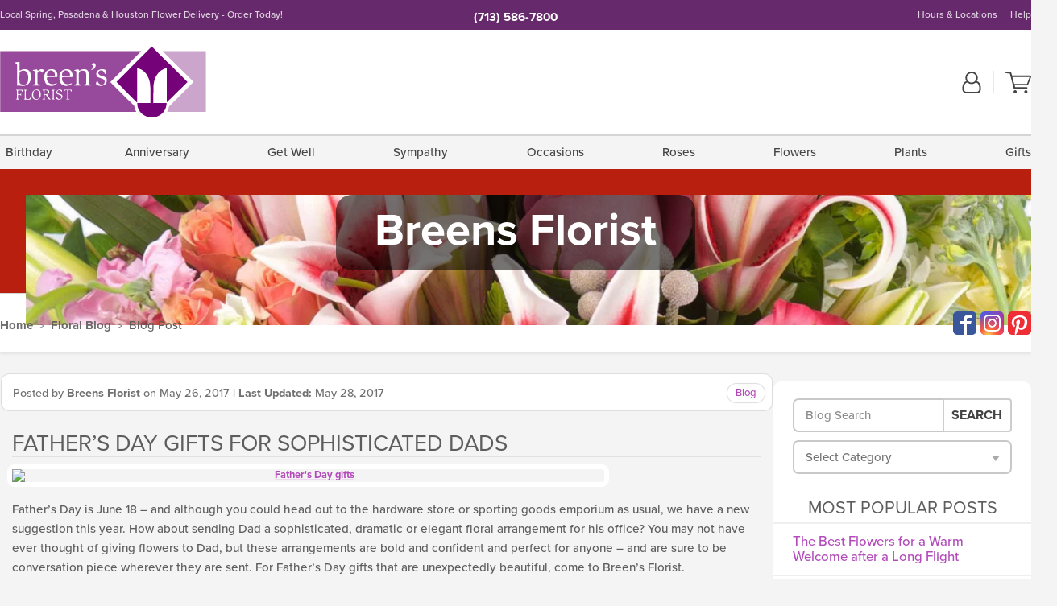

--- FILE ---
content_type: text/html; charset=UTF-8
request_url: https://www.breensflorist.com/blog/fathers-day-gifts-sophisticated-dads/
body_size: 20662
content:
<!DOCTYPE html>
<html lang="en-US">
<head>
  <meta charset="UTF-8">
  <meta name="viewport" content="width=device-width, initial-scale=1, shrink-to-fit=no">
  <meta name="generator" content="FlowerManager - GravityFree Floral Ecommerce Solutions">
  <title>Father&#039;s Day Gifts for Sophisticated Dads - Breens Florist</title>

  <style>
  .navbar-collapse > *,#maincontent,.footer { display:none; }
  *,*::before,*::after { box-sizing:border-box; }
  .skip-link { left:0;position:absolute;top:-1000px; }

  body { background:#f4f4f4;font-size: .9em;line-height:1.6;margin:0;text-align:left; }
  .sr-only { border:0;clip:rect(0,0,0,0);clip-path:inset(50%);height:1px;margin:-1px;overflow:hidden;padding:0;position:absolute;white-space:nowrap;width:1px; }
  .container { margin:0 auto;max-width:90rem;padding-inline:.9375rem; }
  .row { display:flex;flex-wrap:wrap;margin-inline:-.9375rem; }
  .col { flex-basis:0;flex-grow:1;max-width:100%; }
  h1,h2,h3,h4,h5,h6,.h1,.h2,.h3,.h4,.h5,.h6 { margin: 0 0 .5rem; }
  .col,.col-1,.col-10,.col-11,.col-12,.col-2,.col-3,.col-4,.col-5,.col-6,.col-7,.col-8,.col-9,.col-auto,.col-lg,.col-lg-1,.col-lg-10,.col-lg-11,.col-lg-12,.col-lg-2,.col-lg-3,.col-lg-4,.col-lg-5,.col-lg-6,.col-lg-7,.col-lg-8,.col-lg-9,.col-lg-auto,.col-md,.col-md-1,.col-md-10,.col-md-11,.col-md-12,.col-md-2,.col-md-3,.col-md-4,.col-md-5,.col-md-6,.col-md-7,.col-md-8,.col-md-9,.col-md-auto,.col-sm,.col-sm-1,.col-sm-10,.col-sm-11,.col-sm-12,.col-sm-2,.col-sm-3,.col-sm-4,.col-sm-5,.col-sm-6,.col-sm-7,.col-sm-8,.col-sm-9,.col-sm-auto,.col-xl,.col-xl-1,.col-xl-10,.col-xl-11,.col-xl-12,.col-xl-2,.col-xl-3,.col-xl-4,.col-xl-5,.col-xl-6,.col-xl-7,.col-xl-8,.col-xl-9,.col-xl-auto { min-height:1px;padding-inline:.9375rem;position:relative;width:100%; }
  .align-items-center { align-items:center !important; }
  .justify-content-center { justify-content:center !important; }
  .text-left { text-align:left !important; }
  .text-right { text-align:right !important; }
  .text-center { text-align:center !important; }

  header,.btn { background:#fff; }
  .header-bar { background:rgba(var(--color-theme-dk),1);font-size:.01rem;height:36px;position:relative; }
  .logo-bar { flex-shrink:1;padding:.75rem 0 .8rem; }
  .logo-bar .logo-link { display:block;max-height:80px; }
  .logo-bar .svg-logo { height:auto;margin-bottom:-8px;width:auto; }
  .logo-bar img,.logo-bar .svg-logo { max-height:80px; }
  .form-control,.header-bar { color:transparent }
  .form-control { background:#fff;border-radius:7px;border:2px solid #c8c8c8;box-shadow:none;display:block;padding:.625rem .875rem .5625rem;width:100%; }

  .navbar-collapse > nav:nth-child(2) { display:block; }
  .account-nav { align-items:center;display:flex; }
  .account-nav-icons { list-style:none;line-height:.8;margin:0 0 -2px auto;padding:0 !important;white-space:nowrap; }
  .account-nav-icons svg { fill:#444;transition:fill .3s; }
  .navbar > .container { display:flex; }
  .navbar-nav { list-style:none;display:flex;flex-wrap:wrap;justify-content:space-between;margin:0;padding:0; }

  @media(min-width:28.125rem) {
    .logo-bar img,.logo-bar .svg-logo { max-width:250px; }
  }

  /* XS */
  @media(max-width:767px) {
    .header-bar,.account-nav-icons { display:none; }
    header { align-items:center;display:flex !important;flex-wrap:wrap;justify-content:space-between;position:relative; }
    .logo-bar { max-width:calc(100vw - 9.5rem); }
    .logo-bar .svg-logo { width:calc(100vw - 200px); }
    .logo-bar img,.logo-bar .svg-logo { height:auto;margin:0 -.9375rem;max-height:85px;max-width:calc(100% + 1.875rem); }
    .logo-bar .logo-link { max-height:85px; }

    header > div { margin-top:2rem; }
    .header-zip-filter { background:rgba(var(--color-theme-dk),1);height:32px;left:0;position:absolute;top:0; }
    .account-nav { justify-content:center; }
    .account-nav .filter-label { display:inline; }
    .navbar { order:-1; }
    .navbar-collapse { left:-250px;position:fixed;top:0;width:250px; }
  }

  /* SM */
  @media(min-width:48rem) {
    .col-sm-3 { flex:0 0 25%;max-width:25%; }
    .logo-bar { padding:1.25rem 0; }
    .logo-bar img,.logo-bar .svg-logo { max-width:180px; }

    .account-nav-icons li { display:inline-block }
    .navbar { background-image:repeating-linear-gradient(to bottom,#d5d5d5,#d5d5d5 2px,#f4f4f4 3px,#f4f4f4 2.5625rem);height:54px; }
  }

  @media(max-width:61.999rem) {
    .account-nav-icons svg { height:26px; }
  }

  /* MD */
  @media(min-width:62rem) {
    .logo-bar img,.logo-bar .svg-logo { max-width:235px; }

    .account-nav-icons li:not(:last-child) { margin-right:10px; }
    .account-nav-icons li + li:before { background:rgba(213,213,213,.55);content:"";display:inline-block;height:1.6875rem;margin:0 14px 3px 0;vertical-align:bottom;width:2px; }
    .navbar { background-image:repeating-linear-gradient(to bottom,#d5d5d5,#d5d5d5 2px,#f4f4f4 2px,#f4f4f4 2.75rem); }
  }

  /* LG */
  @media(min-width:75rem) {
    .header-bar { height:37px; }
    .logo-bar img,.logo-bar .svg-logo { max-height:90px;max-width:275px; }
    .logo-bar .logo-link { max-height:90px; }

    .navbar { background-image:repeating-linear-gradient(to bottom,#d5d5d5,#d5d5d5 2px,#f4f4f4 2px,#f4f4f4 3.1875rem); }
  }

  /* XL */
  @media(min-width:90rem) {
    .header-bar { height:38.55px; }
    .navbar { background-image:repeating-linear-gradient(to bottom,#d5d5d5,#d5d5d5 2px,#f4f4f4 3px,#f4f4f4 3.375rem); }
  }
</style>
  <link rel="dns-prefetch" href="https://use.typekit.net">
  <link rel="preload" href="https://www.breensflorist.com/assets/css/blog.min.css" as="style">
  <link rel="preload" href="https://breensflorist.flowermanager.net/wp-content/uploads/sites/52/2019/01/v4_Valentines-Flowers-Houston-Florist-190119121931-1366x173-c-default.jpg" as="image" media="(min-width: 1200px)">
  <link rel="preload" href="https://breensflorist.flowermanager.net/wp-content/uploads/sites/52/2019/01/v4_Valentines-Flowers-Houston-Florist-190119121931-992x0-c-default.jpg" as="image" media="(min-width: 992px) and (max-width: 1199px)">
  <link rel="preload" href="https://breensflorist.flowermanager.net/wp-content/uploads/sites/52/2019/01/v4_Valentines-Flowers-Houston-Florist-190119121931-768x0-c-default.jpg" as="image" media="(min-width: 768px) and (max-width: 991px)">
  <link rel="preload" href="https://breensflorist.flowermanager.net/wp-content/uploads/sites/52/2019/01/v4_Valentines-Flowers-Houston-Florist-190119121931-450x0-c-default.jpg" as="image" media="(max-width: 767px)">

  
	<link rel="stylesheet" href="https://use.typekit.net/pss1elc.css">
  <link rel="pingback" href="https://breensflorist.flowermanager.net/xmlrpc.php">

      
	  <style>
  :root {
    --color-theme:      178, 74, 186;
    --color-theme-dk:   102, 41, 107;
    --color-theme-md:   212, 153, 216;
    --color-theme-lt:   236, 212, 238;
    --color-theme-xlt:  235, 209, 237;

    --color-theme-xdk:  116, 48, 121; /* Darken 35% */
    --color-theme-hov:  156, 65, 163; /* Darken 12% */
    --color-theme-cal:  205, 137, 210; /* Lighten 35% */
    --color-theme-mix:  140, 57, 146; /* Mix theme and theme-dk */
    --color-theme-bod:  143, 91, 147; /* Mix theme and body */

    --color-action:     95, 150, 37;
    --color-action-dk:  52, 81, 20;
    --color-action-md:  87, 137, 34;
    --color-action-lt:  152, 214, 86;

    --color-action-cal: 103, 155, 48; /* Lighten 5% */
    --color-action-hov: 90, 142, 35; /* Darken 5% */
  }

  /*   Theme Overrides   */
  .btn-primary-o:hover,.btn-link:hover,.btn-primary:hover,.btn-feature:hover,#maincontent a:not([class]):hover,
  .btn-primary-o:active,.btn-link:active,.btn-primary:active,.btn-feature:active,#maincontent a:not([class]):active,
  .btn-primary-o:focus,.btn-link:focus,.btn-primary:focus,.btn-feature:focus,#maincontent a:not([class]):focus {
    color: rgba(var(--color-theme-dk),1) !important;
  }



  /*   Chrome Overscroll Override   */
  html:has(.header-search-ready) { background: #5f2d68; }
</style>

<!--- Safari Overscroll Override --->
<meta name="theme-color" content="#5f2d68" />


  <meta name='robots' content='index, follow, max-image-preview:large, max-snippet:-1, max-video-preview:-1' />
	<style>img:is([sizes="auto" i], [sizes^="auto," i]) { contain-intrinsic-size: 3000px 1500px }</style>
	
	<!-- This site is optimized with the Yoast SEO plugin v26.6 - https://yoast.com/wordpress/plugins/seo/ -->
	<meta name="description" content="Breens Florist is delighted to your local Houston expert on all things flower, plant, and gift. Read more from the experts today!" />
	<link rel="canonical" href="https://www.breensflorist.com/blog/fathers-day-gifts-sophisticated-dads/" />
	<meta property="og:locale" content="en_US" />
	<meta property="og:type" content="article" />
	<meta property="og:title" content="Father&#039;s Day Gifts for Sophisticated Dads" />
	<meta property="og:description" content="Breens Florist is delighted to your local Houston expert on all things flower, plant, and gift. Read more from the experts today!" />
	<meta property="og:url" content="https://www.breensflorist.com/blog/fathers-day-gifts-sophisticated-dads/" />
	<meta property="og:site_name" content="Breens Florist" />
	<meta property="article:published_time" content="2017-05-26T23:46:49+00:00" />
	<meta property="article:modified_time" content="2017-05-28T02:37:12+00:00" />
	<meta property="og:image" content="https://flowermanager.net/wp-content/uploads/sites/52/2017/05/FathersDay-Pothos-blog.jpg" />
	<meta name="author" content="Breens Florist" />
	<meta name="twitter:card" content="summary_large_image" />
	<meta name="twitter:label1" content="Written by" />
	<meta name="twitter:data1" content="Breens Florist" />
	<meta name="twitter:label2" content="Est. reading time" />
	<meta name="twitter:data2" content="2 minutes" />
	<script type="application/ld+json" class="yoast-schema-graph">{"@context":"https://schema.org","@graph":[{"@type":"Article","@id":"https://www.breensflorist.com/blog/fathers-day-gifts-sophisticated-dads/#article","isPartOf":{"@id":"https://www.breensflorist.com/blog/fathers-day-gifts-sophisticated-dads/"},"author":{"name":"Breens Florist","@id":"https://www.breensflorist.com/blog/#/schema/person/60133cbffbd7c37f5ca89728f4ad9a67"},"headline":"Father&#8217;s Day Gifts for Sophisticated Dads","datePublished":"2017-05-26T23:46:49+00:00","dateModified":"2017-05-28T02:37:12+00:00","mainEntityOfPage":{"@id":"https://www.breensflorist.com/blog/fathers-day-gifts-sophisticated-dads/"},"wordCount":324,"commentCount":0,"publisher":{"@id":"https://www.breensflorist.com/blog/#organization"},"image":{"@id":"https://www.breensflorist.com/blog/fathers-day-gifts-sophisticated-dads/#primaryimage"},"thumbnailUrl":"https://flowermanager.net/wp-content/uploads/sites/52/2017/05/FathersDay-Pothos-blog.jpg","articleSection":["Blog"],"inLanguage":"en-US"},{"@type":"WebPage","@id":"https://www.breensflorist.com/blog/fathers-day-gifts-sophisticated-dads/","url":"https://www.breensflorist.com/blog/fathers-day-gifts-sophisticated-dads/","name":"Father's Day Gifts for Sophisticated Dads","isPartOf":{"@id":"https://www.breensflorist.com/blog/#website"},"primaryImageOfPage":{"@id":"https://www.breensflorist.com/blog/fathers-day-gifts-sophisticated-dads/#primaryimage"},"image":{"@id":"https://www.breensflorist.com/blog/fathers-day-gifts-sophisticated-dads/#primaryimage"},"thumbnailUrl":"https://flowermanager.net/wp-content/uploads/sites/52/2017/05/FathersDay-Pothos-blog.jpg","datePublished":"2017-05-26T23:46:49+00:00","dateModified":"2017-05-28T02:37:12+00:00","description":"Breens Florist is delighted to your local Houston expert on all things flower, plant, and gift. Read more from the experts today!","breadcrumb":{"@id":"https://www.breensflorist.com/blog/fathers-day-gifts-sophisticated-dads/#breadcrumb"},"inLanguage":"en-US","potentialAction":[{"@type":"ReadAction","target":["https://www.breensflorist.com/blog/fathers-day-gifts-sophisticated-dads/"]}]},{"@type":"ImageObject","inLanguage":"en-US","@id":"https://www.breensflorist.com/blog/fathers-day-gifts-sophisticated-dads/#primaryimage","url":"https://flowermanager.net/wp-content/uploads/sites/52/2017/05/FathersDay-Pothos-blog.jpg","contentUrl":"https://flowermanager.net/wp-content/uploads/sites/52/2017/05/FathersDay-Pothos-blog.jpg"},{"@type":"BreadcrumbList","@id":"https://www.breensflorist.com/blog/fathers-day-gifts-sophisticated-dads/#breadcrumb","itemListElement":[{"@type":"ListItem","position":1,"name":"Home","item":"https://www.breensflorist.com/blog/"},{"@type":"ListItem","position":2,"name":"Father&#8217;s Day Gifts for Sophisticated Dads"}]},{"@type":"WebSite","@id":"https://www.breensflorist.com/blog/#website","url":"https://www.breensflorist.com/blog/","name":"Breens Florist","description":"Delivering Flowers in the Houston Area Since 1943","publisher":{"@id":"https://www.breensflorist.com/blog/#organization"},"potentialAction":[{"@type":"SearchAction","target":{"@type":"EntryPoint","urlTemplate":"https://www.breensflorist.com/blog/?s={search_term_string}"},"query-input":{"@type":"PropertyValueSpecification","valueRequired":true,"valueName":"search_term_string"}}],"inLanguage":"en-US"},{"@type":"Organization","@id":"https://www.breensflorist.com/blog/#organization","name":"Breen's Florist","url":"https://www.breensflorist.com/blog/","logo":{"@type":"ImageObject","inLanguage":"en-US","@id":"https://www.breensflorist.com/blog/#/schema/logo/image/","url":"https://breensflorist.flowermanager.net/wp-content/uploads/sites/52/2020/03/Breens-Florist-Logo-square.png","contentUrl":"https://breensflorist.flowermanager.net/wp-content/uploads/sites/52/2020/03/Breens-Florist-Logo-square.png","width":1241,"height":460,"caption":"Breen's Florist"},"image":{"@id":"https://www.breensflorist.com/blog/#/schema/logo/image/"}},{"@type":"Person","@id":"https://www.breensflorist.com/blog/#/schema/person/60133cbffbd7c37f5ca89728f4ad9a67","name":"Breens Florist","image":{"@type":"ImageObject","inLanguage":"en-US","@id":"https://www.breensflorist.com/blog/#/schema/person/image/","url":"https://secure.gravatar.com/avatar/0073b72e18ce58895b330474182d8ae45ae4d65f6752422a544b38628f5c5298?s=96&d=mm&r=g","contentUrl":"https://secure.gravatar.com/avatar/0073b72e18ce58895b330474182d8ae45ae4d65f6752422a544b38628f5c5298?s=96&d=mm&r=g","caption":"Breens Florist"}}]}</script>
	<!-- / Yoast SEO plugin. -->


<link rel='dns-prefetch' href='//static.addtoany.com' />
<link rel='dns-prefetch' href='//ajax.googleapis.com' />
<link rel='dns-prefetch' href='//www.breensflorist.com' />
<link rel='stylesheet' id='wp-block-library-css' href='https://breensflorist.flowermanager.net/wp-includes/css/dist/block-library/style.min.css?ver=6.8.3' type='text/css' media='all' />
<style id='classic-theme-styles-inline-css' type='text/css'>
/*! This file is auto-generated */
.wp-block-button__link{color:#fff;background-color:#32373c;border-radius:9999px;box-shadow:none;text-decoration:none;padding:calc(.667em + 2px) calc(1.333em + 2px);font-size:1.125em}.wp-block-file__button{background:#32373c;color:#fff;text-decoration:none}
</style>
<style id='global-styles-inline-css' type='text/css'>
:root{--wp--preset--aspect-ratio--square: 1;--wp--preset--aspect-ratio--4-3: 4/3;--wp--preset--aspect-ratio--3-4: 3/4;--wp--preset--aspect-ratio--3-2: 3/2;--wp--preset--aspect-ratio--2-3: 2/3;--wp--preset--aspect-ratio--16-9: 16/9;--wp--preset--aspect-ratio--9-16: 9/16;--wp--preset--color--black: #000000;--wp--preset--color--cyan-bluish-gray: #abb8c3;--wp--preset--color--white: #ffffff;--wp--preset--color--pale-pink: #f78da7;--wp--preset--color--vivid-red: #cf2e2e;--wp--preset--color--luminous-vivid-orange: #ff6900;--wp--preset--color--luminous-vivid-amber: #fcb900;--wp--preset--color--light-green-cyan: #7bdcb5;--wp--preset--color--vivid-green-cyan: #00d084;--wp--preset--color--pale-cyan-blue: #8ed1fc;--wp--preset--color--vivid-cyan-blue: #0693e3;--wp--preset--color--vivid-purple: #9b51e0;--wp--preset--gradient--vivid-cyan-blue-to-vivid-purple: linear-gradient(135deg,rgba(6,147,227,1) 0%,rgb(155,81,224) 100%);--wp--preset--gradient--light-green-cyan-to-vivid-green-cyan: linear-gradient(135deg,rgb(122,220,180) 0%,rgb(0,208,130) 100%);--wp--preset--gradient--luminous-vivid-amber-to-luminous-vivid-orange: linear-gradient(135deg,rgba(252,185,0,1) 0%,rgba(255,105,0,1) 100%);--wp--preset--gradient--luminous-vivid-orange-to-vivid-red: linear-gradient(135deg,rgba(255,105,0,1) 0%,rgb(207,46,46) 100%);--wp--preset--gradient--very-light-gray-to-cyan-bluish-gray: linear-gradient(135deg,rgb(238,238,238) 0%,rgb(169,184,195) 100%);--wp--preset--gradient--cool-to-warm-spectrum: linear-gradient(135deg,rgb(74,234,220) 0%,rgb(151,120,209) 20%,rgb(207,42,186) 40%,rgb(238,44,130) 60%,rgb(251,105,98) 80%,rgb(254,248,76) 100%);--wp--preset--gradient--blush-light-purple: linear-gradient(135deg,rgb(255,206,236) 0%,rgb(152,150,240) 100%);--wp--preset--gradient--blush-bordeaux: linear-gradient(135deg,rgb(254,205,165) 0%,rgb(254,45,45) 50%,rgb(107,0,62) 100%);--wp--preset--gradient--luminous-dusk: linear-gradient(135deg,rgb(255,203,112) 0%,rgb(199,81,192) 50%,rgb(65,88,208) 100%);--wp--preset--gradient--pale-ocean: linear-gradient(135deg,rgb(255,245,203) 0%,rgb(182,227,212) 50%,rgb(51,167,181) 100%);--wp--preset--gradient--electric-grass: linear-gradient(135deg,rgb(202,248,128) 0%,rgb(113,206,126) 100%);--wp--preset--gradient--midnight: linear-gradient(135deg,rgb(2,3,129) 0%,rgb(40,116,252) 100%);--wp--preset--font-size--small: 13px;--wp--preset--font-size--medium: 20px;--wp--preset--font-size--large: 36px;--wp--preset--font-size--x-large: 42px;--wp--preset--spacing--20: 0.44rem;--wp--preset--spacing--30: 0.67rem;--wp--preset--spacing--40: 1rem;--wp--preset--spacing--50: 1.5rem;--wp--preset--spacing--60: 2.25rem;--wp--preset--spacing--70: 3.38rem;--wp--preset--spacing--80: 5.06rem;--wp--preset--shadow--natural: 6px 6px 9px rgba(0, 0, 0, 0.2);--wp--preset--shadow--deep: 12px 12px 50px rgba(0, 0, 0, 0.4);--wp--preset--shadow--sharp: 6px 6px 0px rgba(0, 0, 0, 0.2);--wp--preset--shadow--outlined: 6px 6px 0px -3px rgba(255, 255, 255, 1), 6px 6px rgba(0, 0, 0, 1);--wp--preset--shadow--crisp: 6px 6px 0px rgba(0, 0, 0, 1);}:where(.is-layout-flex){gap: 0.5em;}:where(.is-layout-grid){gap: 0.5em;}body .is-layout-flex{display: flex;}.is-layout-flex{flex-wrap: wrap;align-items: center;}.is-layout-flex > :is(*, div){margin: 0;}body .is-layout-grid{display: grid;}.is-layout-grid > :is(*, div){margin: 0;}:where(.wp-block-columns.is-layout-flex){gap: 2em;}:where(.wp-block-columns.is-layout-grid){gap: 2em;}:where(.wp-block-post-template.is-layout-flex){gap: 1.25em;}:where(.wp-block-post-template.is-layout-grid){gap: 1.25em;}.has-black-color{color: var(--wp--preset--color--black) !important;}.has-cyan-bluish-gray-color{color: var(--wp--preset--color--cyan-bluish-gray) !important;}.has-white-color{color: var(--wp--preset--color--white) !important;}.has-pale-pink-color{color: var(--wp--preset--color--pale-pink) !important;}.has-vivid-red-color{color: var(--wp--preset--color--vivid-red) !important;}.has-luminous-vivid-orange-color{color: var(--wp--preset--color--luminous-vivid-orange) !important;}.has-luminous-vivid-amber-color{color: var(--wp--preset--color--luminous-vivid-amber) !important;}.has-light-green-cyan-color{color: var(--wp--preset--color--light-green-cyan) !important;}.has-vivid-green-cyan-color{color: var(--wp--preset--color--vivid-green-cyan) !important;}.has-pale-cyan-blue-color{color: var(--wp--preset--color--pale-cyan-blue) !important;}.has-vivid-cyan-blue-color{color: var(--wp--preset--color--vivid-cyan-blue) !important;}.has-vivid-purple-color{color: var(--wp--preset--color--vivid-purple) !important;}.has-black-background-color{background-color: var(--wp--preset--color--black) !important;}.has-cyan-bluish-gray-background-color{background-color: var(--wp--preset--color--cyan-bluish-gray) !important;}.has-white-background-color{background-color: var(--wp--preset--color--white) !important;}.has-pale-pink-background-color{background-color: var(--wp--preset--color--pale-pink) !important;}.has-vivid-red-background-color{background-color: var(--wp--preset--color--vivid-red) !important;}.has-luminous-vivid-orange-background-color{background-color: var(--wp--preset--color--luminous-vivid-orange) !important;}.has-luminous-vivid-amber-background-color{background-color: var(--wp--preset--color--luminous-vivid-amber) !important;}.has-light-green-cyan-background-color{background-color: var(--wp--preset--color--light-green-cyan) !important;}.has-vivid-green-cyan-background-color{background-color: var(--wp--preset--color--vivid-green-cyan) !important;}.has-pale-cyan-blue-background-color{background-color: var(--wp--preset--color--pale-cyan-blue) !important;}.has-vivid-cyan-blue-background-color{background-color: var(--wp--preset--color--vivid-cyan-blue) !important;}.has-vivid-purple-background-color{background-color: var(--wp--preset--color--vivid-purple) !important;}.has-black-border-color{border-color: var(--wp--preset--color--black) !important;}.has-cyan-bluish-gray-border-color{border-color: var(--wp--preset--color--cyan-bluish-gray) !important;}.has-white-border-color{border-color: var(--wp--preset--color--white) !important;}.has-pale-pink-border-color{border-color: var(--wp--preset--color--pale-pink) !important;}.has-vivid-red-border-color{border-color: var(--wp--preset--color--vivid-red) !important;}.has-luminous-vivid-orange-border-color{border-color: var(--wp--preset--color--luminous-vivid-orange) !important;}.has-luminous-vivid-amber-border-color{border-color: var(--wp--preset--color--luminous-vivid-amber) !important;}.has-light-green-cyan-border-color{border-color: var(--wp--preset--color--light-green-cyan) !important;}.has-vivid-green-cyan-border-color{border-color: var(--wp--preset--color--vivid-green-cyan) !important;}.has-pale-cyan-blue-border-color{border-color: var(--wp--preset--color--pale-cyan-blue) !important;}.has-vivid-cyan-blue-border-color{border-color: var(--wp--preset--color--vivid-cyan-blue) !important;}.has-vivid-purple-border-color{border-color: var(--wp--preset--color--vivid-purple) !important;}.has-vivid-cyan-blue-to-vivid-purple-gradient-background{background: var(--wp--preset--gradient--vivid-cyan-blue-to-vivid-purple) !important;}.has-light-green-cyan-to-vivid-green-cyan-gradient-background{background: var(--wp--preset--gradient--light-green-cyan-to-vivid-green-cyan) !important;}.has-luminous-vivid-amber-to-luminous-vivid-orange-gradient-background{background: var(--wp--preset--gradient--luminous-vivid-amber-to-luminous-vivid-orange) !important;}.has-luminous-vivid-orange-to-vivid-red-gradient-background{background: var(--wp--preset--gradient--luminous-vivid-orange-to-vivid-red) !important;}.has-very-light-gray-to-cyan-bluish-gray-gradient-background{background: var(--wp--preset--gradient--very-light-gray-to-cyan-bluish-gray) !important;}.has-cool-to-warm-spectrum-gradient-background{background: var(--wp--preset--gradient--cool-to-warm-spectrum) !important;}.has-blush-light-purple-gradient-background{background: var(--wp--preset--gradient--blush-light-purple) !important;}.has-blush-bordeaux-gradient-background{background: var(--wp--preset--gradient--blush-bordeaux) !important;}.has-luminous-dusk-gradient-background{background: var(--wp--preset--gradient--luminous-dusk) !important;}.has-pale-ocean-gradient-background{background: var(--wp--preset--gradient--pale-ocean) !important;}.has-electric-grass-gradient-background{background: var(--wp--preset--gradient--electric-grass) !important;}.has-midnight-gradient-background{background: var(--wp--preset--gradient--midnight) !important;}.has-small-font-size{font-size: var(--wp--preset--font-size--small) !important;}.has-medium-font-size{font-size: var(--wp--preset--font-size--medium) !important;}.has-large-font-size{font-size: var(--wp--preset--font-size--large) !important;}.has-x-large-font-size{font-size: var(--wp--preset--font-size--x-large) !important;}
:where(.wp-block-post-template.is-layout-flex){gap: 1.25em;}:where(.wp-block-post-template.is-layout-grid){gap: 1.25em;}
:where(.wp-block-columns.is-layout-flex){gap: 2em;}:where(.wp-block-columns.is-layout-grid){gap: 2em;}
:root :where(.wp-block-pullquote){font-size: 1.5em;line-height: 1.6;}
</style>
<link rel='stylesheet' id='quiz-maker-css' href='https://breensflorist.flowermanager.net/wp-content/plugins/quiz-maker/public/css/quiz-maker-public.css?ver=21.7.9' type='text/css' media='all' />
<link rel='stylesheet' id='application_css-css' href='https://www.breensflorist.com//assets/css/blog.min.css?ver=6.8.3' type='text/css' media='all' />
<link rel='stylesheet' id='addtoany-css' href='https://breensflorist.flowermanager.net/wp-content/plugins/add-to-any/addtoany.min.css?ver=1.16' type='text/css' media='all' />
<script type="text/javascript" id="addtoany-core-js-before">
/* <![CDATA[ */
window.a2a_config=window.a2a_config||{};a2a_config.callbacks=[];a2a_config.overlays=[];a2a_config.templates={};
/* ]]> */
</script>
<script type="text/javascript" defer src="https://static.addtoany.com/menu/page.js" id="addtoany-core-js"></script>
<script type="text/javascript" src="https://ajax.googleapis.com/ajax/libs/jquery/3.3.1/jquery.min.js" id="jquery-js"></script>
<script type="text/javascript" defer src="https://breensflorist.flowermanager.net/wp-content/plugins/add-to-any/addtoany.min.js?ver=1.1" id="addtoany-jquery-js"></script>
<script type="application/json" id="wpp-json">{"sampling_active":0,"sampling_rate":100,"ajax_url":"https:\/\/breensflorist.flowermanager.net\/wp-json\/wordpress-popular-posts\/v1\/popular-posts","api_url":"https:\/\/breensflorist.flowermanager.net\/wp-json\/wordpress-popular-posts","ID":660,"token":"f7817d043c","lang":0,"debug":0}</script><script type="text/javascript" src="https://breensflorist.flowermanager.net/wp-content/plugins/wordpress-popular-posts/assets/js/wpp.min.js?ver=6.1.3" id="wpp-js-js"></script><link rel="https://api.w.org/" href="https://breensflorist.flowermanager.net/wp-json/" /><link rel="alternate" title="JSON" type="application/json" href="https://breensflorist.flowermanager.net/wp-json/wp/v2/posts/660" /><link rel="EditURI" type="application/rsd+xml" title="RSD" href="https://breensflorist.flowermanager.net/xmlrpc.php?rsd" />
<link rel='shortlink' href='https://www.breensflorist.com/blog/?p=660' />
<link rel="alternate" title="oEmbed (JSON)" type="application/json+oembed" href="https://breensflorist.flowermanager.net/wp-json/oembed/1.0/embed?url=https%3A%2F%2Fwww.breensflorist.com%2Fblog%2Ffathers-day-gifts-sophisticated-dads%2F" />
<link rel="alternate" title="oEmbed (XML)" type="text/xml+oembed" href="https://breensflorist.flowermanager.net/wp-json/oembed/1.0/embed?url=https%3A%2F%2Fwww.breensflorist.com%2Fblog%2Ffathers-day-gifts-sophisticated-dads%2F&#038;format=xml" />
            <style id="wpp-loading-animation-styles">@-webkit-keyframes bgslide{from{background-position-x:0}to{background-position-x:-200%}}@keyframes bgslide{from{background-position-x:0}to{background-position-x:-200%}}.wpp-widget-placeholder,.wpp-widget-block-placeholder{margin:0 auto;width:60px;height:3px;background:#dd3737;background:linear-gradient(90deg,#dd3737 0%,#571313 10%,#dd3737 100%);background-size:200% auto;border-radius:3px;-webkit-animation:bgslide 1s infinite linear;animation:bgslide 1s infinite linear}</style>
            <!-- Global site tag (gtag.js) - Google Analytics -->
<script async src="https://www.googletagmanager.com/gtag/js?id=G-9G5WD5RJ2X"></script>
<script>
  window.dataLayer = window.dataLayer || [];
  function gtag(){dataLayer.push(arguments);}
  gtag('js', new Date());
  gtag('config', 'G-9G5WD5RJ2X');
  gtag('config', 'G-SW5G6EJ83L');
</script>
        

      
  <link rel="apple-touch-icon" sizes="180x180" href="https://www.breensflorist.com/images/v4/favicons/apple-touch-icon.png?v=n5LRbbQr7P">
  <link rel="icon" type="image/png" sizes="32x32" href="https://www.breensflorist.com/images/v4/favicons/favicon-32x32.png?v=n5LRbbQr7P">
  <link rel="icon" type="image/png" sizes="16x16" href="https://www.breensflorist.com/images/v4/favicons/favicon-16x16.png?v=n5LRbbQr7P">
  <link rel="mask-icon" href="https://www.breensflorist.com/images/v4/favicons/safari-pinned-tab.svg?v=n5LRbbQr7P" color="#59a72a">
  <link rel="shortcut icon" href="https://www.breensflorist.com/images/v4/favicons/favicon.ico?v=n5LRbbQr7P">
  <meta name="msapplication-TileColor" content="#59a72a">
  <meta name="msapplication-config" content="https://www.breensflorist.com/images/v4/favicons/browserconfig.xml?v=n5LRbbQr7P">
  <meta name="theme-color" content="#59a72a">
</head>

<body class="navigation-reveal wp-singular post-template-default single single-post postid-660 single-format-standard wp-theme-fmblog">
  <style>
    .a2a_button_twitter,.product-info__interior .text-right a[href*="twitter.com"],.product-info__interior .text-right a[href*="x.com"] { display: none !important; }
  </style>
  <a href="#maincontent" class="skip-link">Skip to Main Content</a>
  <svg viewBox="0 0 60 60" version="1.1" xmlns="http://www.w3.org/2000/svg" style="display: none;">
  <defs>
    <path id="account" d="M18.5 11.8C20.6 12.4 23.6 14.5 23.6 21.4 23.6 24.5 21.3 27 18.4 27L5.6 27C2.7 27 0.4 24.5 0.4 21.4 0.4 14.5 3.4 12.4 5.5 11.8 4.7 10.6 4.3 9.2 4.3 7.7 4.3 3.5 7.8 0 12 0 16.2 0 19.7 3.5 19.7 7.7 19.7 9.2 19.3 10.6 18.5 11.8ZM12 1.9C8.8 1.9 6.2 4.5 6.2 7.7 6.2 10.9 8.8 13.5 12 13.5 15.2 13.5 17.8 10.9 17.8 7.7 17.8 4.5 15.2 1.9 12 1.9ZM18.4 25.1C20.2 25.1 21.6 23.4 21.6 21.4 21.6 16.6 20 13.7 17.1 13.5 15.7 14.7 13.9 15.4 12 15.4 10.1 15.4 8.3 14.7 6.9 13.5 4 13.7 2.4 16.6 2.4 21.4 2.4 23.4 3.8 25.1 5.6 25.1L18.4 25.1 18.4 25.1Z"/>
    <path id="cart" d="M12.1 23C13.2 23 14.1 23.9 14.1 25 14.1 26.1 13.2 27 12.1 27 11 27 10.1 26.1 10.1 25 10.1 23.9 11 23 12.1 23ZM23.4 25C23.4 23.9 24.3 23 25.4 23 26.5 23 27.4 23.9 27.4 25 27.4 26.1 26.5 27 25.4 27 24.3 27 23.4 26.1 23.4 25ZM28.2 16.2C28.2 16.3 27.9 16.9 27.3 16.9L11.5 16.9 12.1 19.2 26.2 19.2C26.9 19.2 27.3 19.6 27.3 20.2 27.3 20.7 26.9 21.2 26.2 21.2L10.4 21.2 5.4 2.2 1.1 2.1C0.5 2.1 0 1.5 0 0.9 0 0.4 0.5 0 1.1 0L6 0C6.5 0 7 0.4 7.1 0.9L8.2 4.8 30.2 4.8C30.7 4.8 31.1 4.9 31.4 5.2 31.9 5.5 32.1 6.2 31.9 6.8L28.2 16.2ZM10.9 15.2L26.8 15.2 30 6.8 8.6 6.8 10.9 15.2Z"/>
    <path id="phone" d="M20.4 17.5C19.8 17.3 19.1 17.5 18.5 18L16.5 20 15.2 19.1C12.6 17.3 10.5 15.3 8.9 12.8L8.1 11.4 10.1 9.4C10.5 9 10.7 8.2 10.5 7.6 10 6.5 9.8 5.2 9.6 4 9.5 3.1 8.8 2.5 7.9 2.5L4 2.5C3.6 2.6 3.2 2.8 2.9 3.1 2.7 3.4 2.5 3.9 2.5 4.5 2.8 7.9 4.1 11.6 6.1 14.7 7.9 17.5 10.5 20.1 13.3 21.9 16.3 23.9 19.9 25.1 23.5 25.5L23.8 25.5C24.3 25.5 24.7 25.3 24.9 25.1 25.3 24.6 25.5 24.1 25.5 23.8L25.5 20.1C25.5 19.2 24.9 18.5 24 18.4 22.8 18.2 21.5 18 20.4 17.5ZM24.3 16.4C26.1 16.7 27.5 18.3 27.5 20.1L27.5 23.8C27.5 24.8 27 25.7 26.4 26.4 25.8 27.1 24.8 27.5 23.8 27.5L23.4 27.5C19.5 27.1 15.5 25.8 12.2 23.6 9.1 21.6 6.4 18.9 4.4 15.8 2.3 12.5 0.9 8.5 0.5 4.6 0.5 3.6 0.7 2.6 1.4 1.9 2 1.1 2.8 0.6 3.8 0.5L7.9 0.5C9.7 0.5 11.3 1.9 11.6 3.7 11.7 4.8 12 5.9 12.3 6.9 12.8 8.3 12.5 9.9 11.5 10.9L10.6 11.7C12.1 14.1 14.1 15.9 16.3 17.4L17.1 16.5C18.3 15.5 19.7 15.2 21.1 15.7 22.1 16 23.2 16.3 24.3 16.4Z"/>
    <path id="arrow" d="M11.7 4.8L7.4 7.5 11.7 10.2 11.7 14.6 0.3 7.5 11.7 0.4 11.7 4.8Z"/>
    <path id="tag" d="M5.8 5.8C5.1 6.4 4.1 6.4 3.4 5.8 2.8 5.1 2.8 4.1 3.4 3.4 4.1 2.8 5.1 2.8 5.8 3.4 6.4 4.1 6.4 5.1 5.8 5.8ZM20.5 11.1L10.4 0.9C10.1 0.6 9.7 0.5 9.3 0.5L1.8 0C0.8-0.1-0.1 0.8 0 1.8L0.5 9.3C0.5 9.7 0.6 10.1 0.9 10.4L11.1 20.5C11.7 21.2 12.8 21.2 13.4 20.5L20.5 13.4C21.2 12.8 21.2 11.7 20.5 11.1Z"/>
    <path id="close" d="M8.5 16.7C4 16.7 0.3 13 0.3 8.5 0.3 4 4 0.3 8.5 0.3 13 0.3 16.7 4 16.7 8.5 16.7 13 13 16.7 8.5 16.7ZM10 12.5L12.8 12.5 10.1 8.4 12.6 4.5 9.8 4.5 8.5 6.8 7.2 4.5 4.4 4.5 6.9 8.4 4.2 12.5 7 12.5 8.5 10.1 10 12.5Z"/>
  </defs>
</svg>

  <header class="header-search-reveal">
    <div class="header-bar">
      <div class="container">
        <div class="row">
          <h1 class="header-bar__tagline col-12 col-sm-5">Local Spring, Pasadena & Houston Flower Delivery - Order Today!</h1>
          <div class="col-12 col-sm-2 text-center">
            <ul class="header-bar__phone-list">
              <li>
                <a href="tel:7135867800">
                      (713) 586-7800
  
                </a>
              </li>
            </ul>
          </div>
          <div class="col-12 col-sm-5">
            <nav class="header-bar__nav">
              <ul>
                <li><a href="/about/hours-locations/">Hours &amp; Locations</a></li>
                <li><a href="/support/customer-service/">Help</a></li>
              </ul>
            </nav>
          </div>
        </div>
      </div>
    </div>
    <div class="logo-bar">
      <div class="container">
        <div class="row align-items-center">
          <div class="col-sm-3">
            <a href="/" class="logo-link">
                              <style>
  .svg-logo #darkpurple { fill: #760279; }
  .svg-logo #purple { fill: #97499B; }
  .svg-logo #lightpurple { fill: #CCA5CD; }
</style>
<svg width="1241" height="437" viewBox="0 0 1241 437" version="1.1" xmlns="http://www.w3.org/2000/svg" class="svg-logo">
  <title>Breen's Florist Logo</title>
  <path d="M826 344.8L904.8 344.8C904.9 342.6 905.1 340.9 905.1 339.1 905.1 312 905.3 285 905.1 257.9 904.8 235.4 902.2 212.8 893 192.2 882.2 167.8 865.8 147.4 838.9 138.2 834.4 136.7 830 135 824.9 133.1L824.9 343.1C783.3 300.8 742.3 259.2 700.9 217.1 770.6 147.1 841.8 75.6 913.2 3.9 985.1 75.3 1056.6 146.3 1128.7 217.9 1086.5 259.3 1044.6 300.5 1002.9 341.3L1002.9 133.1C998.9 134.5 995.6 135.8 992.3 136.9 971.9 143.9 956.4 156.5 944.3 174.6 931 194.5 925.3 216.7 924.1 239.7 922.4 270.7 922.9 301.8 922.5 332.8 922.5 336.6 922.5 340.4 922.5 344.7L1002.3 344.7C1001.3 373.5 990.9 396.8 968 413.8 937.9 436.1 898.7 438 865.9 418.1 837.1 400.7 824.7 369.8 826 344.8" id="darkpurple"/>
  <path d="M849.6 31.8L667.9 214.5C663 219.4 662.9 218.2 667.8 223.1L667.8 223.1 807.5 361.8C809.4 375 813.7 387.5 820 398.7L820 398.7 1 398.7 1 31.8 849.6 31.8ZM370 265.6C361.9 262.6 353.9 262.2 346.3 267.2 341.2 270.6 339.3 275.6 339.7 281.3 340.1 287.3 343.6 291.3 349.5 293.1 353.4 294.3 357.4 295.6 361.2 297 365.8 298.7 368.6 302 369.6 306.8 370.9 312.9 367.3 319.3 361.8 320.5 354.4 322.3 347.4 318.8 344.2 311.8 343.5 310.4 342.7 309 342 307.6 341.2 309.1 340.5 310.5 339.7 311.9 339.4 312.5 339.2 313.2 339.1 313.8 338 317.3 338.6 319.1 341.7 320.9 345.6 323.2 349.8 324.5 355 324.6 356.7 324.4 359 324.1 361.3 323.5 369.7 321.6 375.8 314.2 375.8 305.6 375.8 300.3 374.1 294.7 367.3 292.4 363.1 290.9 358.8 289.5 354.8 287.5 352 286.2 349.1 284.5 347.1 282.3 343.3 277.9 345 271 350.2 268.4 356.3 265.2 363.5 267.1 367.7 273.2 368.3 274.1 368.7 275.2 369.4 276.2 370.4 277.7 371.3 277.2 371.8 275.8 372.4 274.6 372.8 273.3 373.1 272.1 373.9 268.9 373 266.7 370 265.6ZM225.5 263.9C222.6 263.7 219.6 263.7 216.7 264 205.7 265.1 198 270.8 194.4 281.2L194.4 281.2 192.6 294.3C192.6 296.3 192.4 298.3 192.6 300.3 193.4 307.6 195.3 314.5 201.2 319.3 212.4 328.5 234.5 325.8 241.5 310.6 246.3 300.2 246.7 289.4 243.6 278.6 241 269.8 234.9 264.6 225.5 263.9ZM284.5 265C280.2 264.8 275.9 265 271.6 265L271.6 265 271.6 265C266.6 265 261.6 265 256.6 265 256.2 265 255.9 265.5 255.5 265.8 255.7 266 255.9 266.4 256.1 266.5 261.2 267.8 261.3 271.8 261.3 275.9 261.3 288.4 261.3 300.8 261.3 313.2 261.4 317 260.8 320.2 256.4 321.4 256 321.5 255.6 322.2 255.2 322.7 255.8 323 256.3 323.5 256.9 323.5 261.9 323.5 266.8 323.5 271.8 323.5 272.4 323.5 272.9 323 273.5 322.7 273.1 322.2 272.7 321.5 272.2 321.4 268 320.2 267.3 317 267.4 313.2 267.5 308.7 267.3 304.2 267.5 299.8 267.6 295.6 270.4 293.8 274.2 295.4 275.8 296.1 277.3 297.5 278.3 298.9 282.3 305 286.6 310.9 289.9 317.4 292.8 323.1 297.2 324 302.7 323.5 303.3 323.4 303.8 323 304.4 322.8 304 322.2 303.8 321.6 303.3 321.2 295.3 314.3 290.6 304.7 284.6 296.2 283 294.1 283.4 293.4 285.9 292 286.5 291.7 287.1 291.4 287.7 291.1 293.4 288.2 296.6 282.4 296.1 276.1 295.5 269 291.7 265.3 284.5 265ZM164.1 265C157.3 265 151.3 264.9 145.4 265 144.9 265 144.3 265.5 143.8 265.7 144.3 266.1 144.7 266.7 145.3 266.8 148.4 267.7 149.2 270.1 149.5 272.9 149.6 274.2 149.6 275.6 149.6 276.9 149.6 288.2 149.6 299.4 149.6 310.7 149.6 312.2 149.6 313.7 149.4 315.2 149.1 317.9 148.4 320.4 145.2 321.2 144.5 321.4 144.1 322.2 143.5 322.7 144.2 323 145 323.5 145.7 323.5 152 323.6 158.3 323.6 164.6 323.6 170.3 323.6 175.9 323.6 181.6 323.5 185.2 323.5 185.4 323.2 185.6 319.4 185.6 317.5 185.7 315.5 185.6 313.5 185.5 311.9 185 310.4 184.8 308.9 183.9 310.2 182.7 311.4 182.1 312.8 180.4 317.3 177.2 320 172.5 320.4 168.9 320.7 165.2 320.7 161.6 320.1 157.2 319.4 156.2 318 155.7 313.4 155.7 312.6 155.7 311.8 155.7 311 155.7 299.2 155.6 287.4 155.7 275.6 155.7 269.1 156.2 268.5 162.1 266.2 162.6 266 162.9 265.7 164.1 265ZM131.8 264.9C126.3 264.9 120.8 264.9 115.4 264.9L115.4 264.9 115.4 265C109.4 265 103.4 264.9 97.4 265 96.9 265 96.4 265.5 95.9 265.8 96.3 266.1 96.6 266.6 97 266.7 100.9 267.7 101.7 270.6 101.7 274 101.7 287.2 101.7 300.5 101.7 313.7 101.6 317.2 100.9 320.4 96.8 321.4 96.3 321.5 96 322.3 95.7 322.7 96.2 323 96.8 323.5 97.3 323.5 102.5 323.5 107.6 323.6 112.8 323.5 113.5 323.5 114.2 323 114.9 322.7 114.3 322.2 113.8 321.3 113.2 321.2 110 320.4 108.1 318.6 108 315.4 107.9 309.9 107.8 304.4 107.9 299 107.9 297 108.9 295.2 111 295.1 114.5 294.9 118.1 294.7 121.4 295.5 123 295.8 124.1 298.4 125.5 300 125.8 300.4 126.2 300.7 126.5 301 126.9 300.5 127.5 300 127.5 299.6 127.6 295.4 127.6 291.3 127.6 287.1 127.6 286.7 127.2 286.3 127 285.8 126.5 286.2 125.8 286.4 125.7 286.9 124.3 291.1 121.3 292.3 117.1 291.9 115.5 291.8 113.8 292 112.2 291.9 109.1 291.7 108.1 291 108 288.1 107.7 282.6 107.7 277.2 108 271.7 108.1 270.4 109.5 268.1 110.9 268.1 117.1 268.1 121.6 268.3 126.5 268.2 129.9 268.1 131.3 272.1 132.8 274.9 133.1 275.5 133.3 276.1 133.8 276.6 134.2 277 135 277.4 135.4 277.3 135.9 277.1 136.4 276.3 136.4 275.8 136.5 273.8 136.6 271.8 136.5 269.8 136.5 265.2 136.3 265 131.8 264.9ZM327.7 265C322.7 264.9 317.7 264.9 312.7 265 312.3 265 311.9 265.4 311.5 265.6 311.9 265.9 312.1 266.4 312.5 266.5 316.4 267.8 317.2 270.9 317.2 274.4 317.2 280.9 317.2 287.4 317.2 293.9 317.2 300.3 317.2 306.8 317.2 313.3 317.1 316.9 316.6 320.3 312.2 321.4 311.8 321.5 311.5 322.3 311.1 322.8 311.7 323 312.3 323.5 312.8 323.5 317.8 323.5 322.8 323.5 327.8 323.5 328.3 323.5 328.8 322.9 329.4 322.6 328.9 322.2 328.6 321.5 328.1 321.3 324 320.3 323.2 317.3 323.2 313.7 323.3 309.3 323.3 305 323.3 300.7 323.3 292.1 323.2 283.5 323.3 274.8 323.3 271.3 323.4 267.7 327.9 266.5 328.3 266.4 328.6 265.9 328.9 265.5 328.5 265.4 328.1 265 327.7 265ZM392.9 264.9C383.4 265 384 263.5 384.1 274.3 384.1 275.2 384.6 276.1 384.8 277 385.6 276.2 386.4 275.5 387.1 274.8 387.3 274.5 387.4 274.2 387.6 273.9 389.9 268.6 394.4 267 399.8 267 403.4 267 404.6 268.2 404.9 271.7 405 272.6 405 273.6 405 274.6 405 287.1 405 299.5 405 312 405 318.8 404.9 318.8 398.3 321.6 398.2 321.6 398 321.6 397.9 321.8 397.6 322.1 397.3 322.4 397 322.7 397.4 323 397.7 323.4 398.1 323.4 404.8 323.5 411.4 323.5 418.1 323.4 418.4 323.4 418.7 322.9 419.1 322.6 418.9 322.3 418.7 322 418.4 321.9 417.9 321.6 417.2 321.4 416.6 321.2 411.4 319.2 411.1 318.7 411.1 313.2 411 306.7 411 300.2 411 293.8L411 293.8 411.1 293.8C411.1 286.6 411 279.5 411.1 272.4 411.1 268.7 412.2 267.5 415.7 267.1 420.7 266.6 424.9 267.9 427.7 272.5 428.5 273.7 429.1 275.1 429.9 276.4 430.1 276.7 430.7 277 431 277 431.4 276.9 431.8 276.3 431.8 275.9 431.9 273.9 432 271.9 432 269.9 431.9 265.2 431.7 265 426.8 264.9 415.5 264.9 404.2 264.9 392.9 264.9ZM216.6 266.9C224.4 266.4 231 270.2 234.6 276.9 237.6 282.5 237.8 288.3 238.1 294.4 237.4 299.1 237.1 303.9 236 308.5 233.9 316.6 229.9 320.1 222.8 320.8 214.7 321.5 208 319.3 203.9 311.7 200.1 304.7 199.4 296.9 199.8 289.1 200 285.8 200.6 282.5 201.5 279.4 203.9 271.8 209.3 267.4 216.6 266.9ZM271.6 267.2C282.5 266.1 290.8 272.2 287.7 284.4 286.8 287.8 284.5 290.4 281 291.1 277.7 291.7 274.2 291.8 270.7 291.9 268.5 291.9 267.5 290.4 267.5 288.3 267.4 285.5 267.4 282.7 267.4 279.9L267.4 279.9 267.5 279.9C267.5 277.2 267.3 274.6 267.5 272 267.8 268.9 268.9 267.5 271.6 267.2ZM632.3 144.1C617.8 138.4 603.8 139.3 590.3 147.3 575.6 156 575.6 183.4 592.6 190.2 598.1 192.5 603.8 194.3 609.4 196.2 614.6 197.9 619.9 199.3 624.2 203 629.9 207.7 630.5 214 629.3 220.7 628.2 226.8 624.4 231 618.3 233 609.1 236 597 231.3 592.7 224.2 590.4 220.6 589 216.5 587.1 212.6 586.6 211.5 585.7 210.6 584.9 209.6 584.1 210.5 582.9 211.2 582.5 212.3 581.1 215.5 579.9 218.8 578.7 222 576.3 228.4 577.8 232.3 583.8 235.7 590.5 239.4 597.5 241.6 605.3 241.4 609.2 240.9 613.3 240.8 617.1 239.7 625.2 237.5 632.5 233.9 637.5 226.6 641.9 220.2 642.7 213.2 642.5 205.7 642.3 197.8 639.1 191.8 632.2 188.3 627.5 185.9 622.4 184.1 617.4 182.4 611.1 180.3 604.5 179 598.8 175.5 593.3 172.1 590.9 167 591.7 160.7 592.4 154.7 596.2 150.7 601.8 149 606.7 147.5 611.6 147.7 616.4 149.8 623.3 152.8 626.4 158.7 629.2 165.1 629.7 166.3 630 167.6 630.6 168.8 631 169.4 631.9 170 632.5 170 633.1 169.9 634 169.2 634.2 168.6 635.7 164 637.4 159.4 638.2 154.8 639.3 149.3 637.4 146.1 632.3 144.1ZM117.5 98.8C117.4 96.8 116.3 95.8 114.2 96.1 106.2 97.4 98.1 98.6 90.1 99.9 89.4 100 88.3 101 88.2 101.6 88.2 102.4 89 103.6 89.7 103.9 91.5 104.6 93.5 105 95.4 105.5 100.7 106.9 102.3 108.8 102.7 114.2 102.8 115.7 102.8 117.2 102.8 118.7 102.8 137.6 102.8 156.5 102.8 175.4L102.8 204.3 102.8 204.3 102.8 233.2C102.8 234.6 102.7 236.2 102.9 237.6 103.2 240.6 104.6 241.6 107.2 240.1 110.9 238 114.5 238.6 118.3 239.4 128.8 241.6 139.4 242.2 149.9 239.8 166.3 236 177.9 226.5 182.8 209.9 186.2 198.4 185.9 186.6 185.1 174.9 184.8 171.6 184.1 168.3 183.1 165.1 179.2 152.3 171.2 143.5 157.3 141.2 146.2 139.4 135.5 140.3 125.7 146.8 123.9 148 121.2 149.3 119.4 148.7 116.5 147.8 117.6 144.5 117.6 142.1 117.5 129 117.6 115.9 117.6 102.8 117.6 101.5 117.6 100.1 117.5 98.8ZM310.1 140.6C290.6 140.6 275.3 151.7 268.9 170 266 178.4 266.2 187 266.4 195.6 266.6 203.1 267.9 210.5 270.7 217.4 275.1 228.1 282.2 236.3 293.7 239.2 310.3 243.4 326 241.8 339.4 229.9 340.7 228.8 342.6 227.9 341.3 225.9 339.9 223.7 338.4 225.7 337.1 226.3 327.8 230.6 318.2 232.3 308 230.2 292.3 227.1 279.9 209.6 282.3 193.7 282.6 191.3 283.8 189.7 286.3 189.3 289.1 188.9 291.9 188.4 294.7 188.4L294.7 188.4 340 188.3C344.6 188.1 346.1 186.7 346 182.2 345.9 177.9 345.7 173.6 344.9 169.4 342.3 154.4 334.6 143.3 318 141 315.4 140.6 312.7 140.6 310.1 140.6ZM401.2 140.6C379.2 140.6 362.5 154.5 358.1 176 356.6 183.9 356.9 191.9 357.5 199.8 358 207.2 359.7 214.5 363.2 221.3 368.3 230.8 375.9 237.3 386.5 240 393 241.6 399.4 241.2 405.9 240.8 415.7 240.2 423.9 235.5 431.2 229.1 431.5 228.8 432.1 228.5 432.1 228.1 432.3 227.3 432.4 226.3 432 225.8 431.7 225.3 430.6 225.2 429.9 225.3 429.1 225.5 428.4 226 427.7 226.4 420.5 229.8 413 231.4 405 231.1 385.9 230.4 370.7 212.7 373 194 373.4 191 374.3 189.8 377.3 189.3 380 188.8 382.8 188.4 385.6 188.4L385.6 188.4 430.5 188.3C435.4 188.1 436.9 186.7 436.7 182 436.6 177.7 436.4 173.4 435.7 169.2 432.9 154 425.2 143.3 408.6 140.9 406.2 140.6 403.6 140.6 401.2 140.6ZM515.4 141.5C504.8 139.1 494.6 140.4 485.1 145.7 483.3 146.7 481.6 147.7 479.8 148.5 476.7 149.9 475.4 149.3 473.9 146.2 473.6 145.6 473.4 145 473.2 144.4 472.6 142.3 471.4 141.5 469.1 141.9 464.9 142.7 460.6 143.2 456.4 143.9 453.6 144.4 450.8 144.9 448.1 145.6 447.3 145.8 446.3 146.8 446.3 147.5 446.3 148.1 447.4 149 448.1 149.3 449.5 150 451 150.3 452.4 150.7 459.1 152.8 459.8 153.8 459.9 161 459.9 161.2 459.9 161.4 459.9 161.5 459.9 180.9 459.9 200.3 459.9 219.7 459.9 229.4 458.8 230.8 449.8 233.6 449.5 233.7 449.2 233.8 448.9 233.9 447.2 234.4 444.9 234.6 445.2 237.1 445.6 239.7 448 238.9 449.7 238.9 456.6 238.9 463.4 238.9 470.3 238.9L484.1 238.9C484.9 238.9 485.8 239.1 486.5 238.8 487.3 238.4 488.4 237.7 488.5 237 488.5 236.3 487.8 235.1 487.1 234.7 485.7 234 484 233.7 482.4 233.2 475.7 231 474 229.3 474 222.1 473.8 204.6 473.7 187 474 169.4 474.2 158.5 480.4 151.2 490.2 149.7 494.2 149.2 498.5 149.4 502.6 150 510.4 151.1 515.5 155.9 517.3 163.6 518.2 167.3 518.8 171.1 518.8 174.9 519 190.9 518.9 207 518.9 223.1 518.9 223.6 518.8 224.1 518.9 224.6 519.2 228.5 517.3 230.9 513.7 232.1 511.7 232.8 509.6 233.4 507.6 234.1 506.1 234.6 504 234.9 504.2 237.1 504.4 239.5 506.6 238.7 508.1 238.9 508.8 239 509.4 238.9 510.1 238.9 520.9 238.9 531.7 238.9 542.5 238.9 543.6 238.9 544.9 239.1 545.9 238.8 546.9 238.5 548.2 237.6 548.3 237 548.3 236.1 547.3 235 546.4 234.5 545.2 233.8 543.6 233.6 542.2 233.1 535.1 230.8 533.7 229 533.7 221.7 533.7 218.7 533.7 215.7 533.7 212.7L533.7 194.8C533.7 186.4 533.9 177.9 533.6 169.4 533.4 165 532.6 160.6 531.4 156.3 529.1 148.3 523.5 143.4 515.4 141.5ZM253.9 140.7C248.2 140 242.6 140.5 237.9 144.5 236.5 145.7 234.9 146.6 233.4 147.5 227.1 151.6 226.9 151.6 224.4 144.4 223.7 142.2 222.5 141.6 220.3 142 214.1 143.1 207.9 143.9 201.7 145 200 145.3 197.3 146.2 197.2 147 196.9 149.8 199.8 149.4 201.6 149.9 210.8 152.8 211.3 153.3 211.4 163.1 211.5 164.1 211.5 165.1 211.5 166.1 211.5 182.2 211.5 198.3 211.4 214.4 211.4 218.1 210.8 221.9 210.7 225.7 210.5 229 208.7 230.9 205.8 231.9 203.3 232.8 200.7 233.4 198.3 234.6 197.3 235 196.1 236.4 196.1 237.4 196.1 239.2 198 238.9 199.2 238.9 205.9 238.9 212.5 238.9 219.1 238.9L219.1 238.9 219.1 238.9C225.8 238.9 232.4 238.9 239.1 238.9 240.4 238.9 242.2 238.9 242 237.1 241.9 236.2 240.6 234.9 239.6 234.5 237.1 233.6 234.5 233 231.9 232.4 227.6 231.6 225.8 228.9 225.5 224.7 225.5 223.7 225.4 222.8 225.4 221.8 225.4 204.5 225.4 187.3 225.5 170 225.5 167.2 226 164.4 226.6 161.7 227.6 157.1 230.7 154.3 235.2 153 243.3 150.7 249 153 253.3 160.1 253.7 160.9 254.6 161.9 255.3 161.9 256 162 257.1 161.1 257.4 160.3 258.9 156.5 260.4 152.6 261.7 148.7 262.6 146.1 261.7 144 259.4 142.7 257.8 141.8 255.8 140.9 253.9 140.7ZM127.4 152.1C137.2 148.2 146.9 148 156 154 160.8 157.1 163.6 161.9 165.6 167 168.4 174 169.8 181.4 169.6 188.9 169.5 196 169.2 203.1 168.6 210.2 168.1 215.4 166.1 220.1 163.2 224.5 160.5 228.4 156.9 230.9 152.5 232.3 143.2 235.1 134.1 233.8 125.3 230.3 120.1 228.3 117.9 223.9 117.6 218.5 117.2 209.9 116.8 201.3 116.4 192.7 116.8 183.7 117.2 174.8 117.7 165.9 118 159.3 121.2 154.6 127.4 152.1ZM377 159.4C384.5 145.4 400.4 146 409.2 152.2 417 157.8 421 165.5 421.3 175.1 421.4 179.4 419.8 181.2 415.4 181.3 409.5 181.5 403.5 181.3 397.5 181.3L397.5 181.3 380.5 181.4C375.1 181.3 372.9 179 373.2 173.7 373.4 168.7 374.6 163.9 377 159.4ZM295 150.5C304 146 316 148.1 322.8 155.9 327.5 161.3 330.4 167.5 330.5 174.8 330.6 179.5 329.1 181.2 324.4 181.3L324.4 181.3 289 181.3C284.8 181.2 282.7 179.5 282.5 175.4 282 167.3 286.2 154.8 295 150.5ZM571.9 107.2C569.1 103.9 565.1 102.8 561.2 104.5 558.1 105.8 555.1 107.3 552.3 109 551.3 109.5 550.7 110.8 550 111.8 550.9 112.5 551.6 113.3 552.6 113.7 558.2 116.2 562.1 120.3 562.3 126.4 562.5 132.3 558.7 136.2 553.5 138.6 552.3 139.2 550.9 139.7 550.1 140.6 549.4 141.4 549.4 142.9 549.1 144.1 550.1 144.3 551.2 145 552.1 144.7 555.6 143.5 559.3 142.3 562.5 140.3 570.5 135.5 575.4 128.5 575.6 117.4 575.7 114.5 574.6 110.6 571.9 107.2Z" id="purple"/>
  <path d="M1238.9 39.1C1238.9 31.6 1239.4 32 1232 32L977.9 32 1161.2 213.8C1164.7 217.3 1164.7 217.4 1161.2 220.9 1141.1 241 1121 261 1100.9 281.2 1073 309.2 1045.2 337.3 1017.3 365.4 1015.2 377.2 1011.2 388.3 1005.6 398.4L1235.9 398.4C1238 398.4 1238.9 397.4 1238.9 395.4L1238.9 39.1Z" id="lightpurple"/>
</svg>
                          </a>
          </div>
          <div class="col-sm-6">&nbsp;</div>
          <div class="col-sm-3 header-zip-filter">
            <nav class="account-nav" aria-label="Cart and account navigation">
              <ul class="account-nav-icons">
                <li><a href="https://www.breensflorist.com/account/"><svg width="24" height="28" viewBox="0 0 24 28" version="1.1" xmlns="http://www.w3.org/2000/svg"><title>User Account</title><use xlink:href="#account"/></svg></a></li>
                <li><a href="https://www.breensflorist.com/cart/" class="basket-nav"><svg width="32" height="28" viewBox="0 0 32 28" version="1.1" xmlns="http://www.w3.org/2000/svg"><title>Shopping Cart</title><use xlink:href="#cart"/></svg></a></li>
              </ul>
            </nav>
          </div>
        </div>
      </div>
    </div>
    
<div class="navbar" id="nav">
  <div class="container">
        <div class="navbar-collapse" id="primaryNavbar">
      <nav aria-label="Primary navigation">
        <ul class="navbar-nav">

					
					            <li class="nav-item  menu-item menu-item-type-custom menu-item-object-custom menu-item-891 ">

                                            <a class="nav-link" href="/occasions/birthday-flowers-houston-tx/">
                    Birthday
  
                </a>
                          </li>
                      <li class="nav-item  menu-item menu-item-type-custom menu-item-object-custom menu-item-892 ">

                                            <a class="nav-link" href="/occasions/anniversary-flowers-houston-tx/">
                    Anniversary
  
                </a>
                          </li>
                      <li class="nav-item  menu-item menu-item-type-custom menu-item-object-custom menu-item-893 ">

                                            <a class="nav-link" href="/occasions/get-well-soon-flowers-houston-tx/">
                    Get Well
  
                </a>
                          </li>
                      <li class="nav-item  menu-item menu-item-type-custom menu-item-object-custom menu-item-894 ">

                                            <a class="nav-link" href="/occasions/sympathy-flowers/">
                    Sympathy
  
                </a>
                          </li>
                      <li class="nav-item  menu-item menu-item-type-custom menu-item-object-custom menu-item-32 ">

                                            <a class="nav-link" href="/occasions/">
                    Occasions
  
                </a>
                          </li>
                      <li class="nav-item  menu-item menu-item-type-custom menu-item-object-custom menu-item-895 ">

                                            <a class="nav-link" href="/flowers/roses-houston-tx/">
                    Roses
  
                </a>
                          </li>
                      <li class="nav-item  menu-item menu-item-type-custom menu-item-object-custom menu-item-33 ">

                                            <a class="nav-link" href="/flowers/">
                    Flowers
  
                </a>
                          </li>
                      <li class="nav-item  menu-item menu-item-type-custom menu-item-object-custom menu-item-35 ">

                                            <a class="nav-link" href="/plants/">
                    Plants
  
                </a>
                          </li>
                      <li class="nav-item  menu-item menu-item-type-custom menu-item-object-custom menu-item-34 ">

                                            <a class="nav-link" href="/gifts/">
                    Gifts
  
                </a>
                          </li>
                  </ul>
      </nav>
    </div>
  </difalse
</div>
  </header>

  <main role="main" id="maincontent" tabindex="-1">
    
  <div class="feature-area feature__interior feature-area__container" style="background-color:#b91f0f;">
    <div class="feature-bg">
			<!-- // feature image start -->
      <picture class="feature-bg--img">
        <source media="(min-width: 1200px)"
          srcset="https://breensflorist.flowermanager.net/wp-content/uploads/sites/52/2019/01/v4_Valentines-Flowers-Houston-Florist-190119121931-1366x173-c-default.webp">
        <source media="(min-width: 992px)"
          srcset="https://breensflorist.flowermanager.net/wp-content/uploads/sites/52/2019/01/v4_Valentines-Flowers-Houston-Florist-190119121931-992x0-c-default.webp">
        <source media="(min-width: 768px)"
          srcset="https://breensflorist.flowermanager.net/wp-content/uploads/sites/52/2019/01/v4_Valentines-Flowers-Houston-Florist-190119121931-768x0-c-default.webp">
        <source media="(min-width: 550px)"
          srcset="https://breensflorist.flowermanager.net/wp-content/uploads/sites/52/2019/01/v4_Valentines-Flowers-Houston-Florist-190119121931-550x0-c-default.webp">
        <source media="(min-width: 370px)"
          srcset="https://breensflorist.flowermanager.net/wp-content/uploads/sites/52/2019/01/v4_Valentines-Flowers-Houston-Florist-190119121931-370x0-c-default.webp">
        <img src="https://breensflorist.flowermanager.net/wp-content/uploads/sites/52/2019/01/v4_Valentines-Flowers-Houston-Florist-190119121931-360x0-c-default.webp"
             srcset="https://breensflorist.flowermanager.net/wp-content/uploads/sites/52/2019/01/v4_Valentines-Flowers-Houston-Florist-190119121931-360x0-c-default.webp"
             class="feature-bg--img" alt="Breens Florist" width="1366" height="173">
      </picture>
    </div>
    <div class="container">
      <div class="feature-message">
        <h1>Breens Florist</h1>
      </div>
    </div>
  </div>

  <div class="product-info product-info__interior shadow10">
    <div class="container">
      <div class="row">
        <div class="col-12 col-sm-6">
          <nav aria-label="breadcrumb" role="navigation">
            <ol class="breadcrumb">
              <li class="breadcrumb-item"><a href="https://www.breensflorist.com/">Home</a></li>
              <li class="breadcrumb-item"><a href="/blog/">Floral Blog</a></li>
              <li class="breadcrumb-item">Blog Post</li>
            </ol>
          </nav>
        </div>
        <div class="col-12 col-sm-6 text-right hidden-xs">
                      <a href="https://www.facebook.com/breensfloristhouston" target="_blank" rel="noopener">
              <img src="https://www.breensflorist.com/assets/img/facebook.svg" alt=""><span class="sr-only">Facebook</span>
            </a>
                      <a href="https://twitter.com/breensflorist" target="_blank" rel="noopener">
              <img src="https://www.breensflorist.com/assets/img/twitter.svg" alt=""><span class="sr-only">Twitter</span>
            </a>
                      <a href="https://www.instagram.com/breensflorist/" target="_blank" rel="noopener">
              <img src="https://www.breensflorist.com/assets/img/instagram.svg" alt=""><span class="sr-only">Instagram</span>
            </a>
                      <a href="https://www.pinterest.com/breensflorist/" target="_blank" rel="noopener">
              <img src="https://www.breensflorist.com/assets/img/pinterest.svg" alt=""><span class="sr-only">Pinterest</span>
            </a>
                  </div>
      </div>
    </div>
  </div>

  <div class="container">
    <div class="row">
      <div class="col-md-9">

        
        <div class="blog-teaser">
                      <div class="callout callout-border blog-meta">
              <span>
								Posted by <strong>Breens Florist</strong> on May 26, 2017
																<strong>|&nbsp;Last Updated:</strong> May 28, 2017
								              </span>
              <span class="blog-tags">
                                  <a href="https://www.breensflorist.com/blog/category/uncategorized/">Blog</a>
                                                </span>
                          </div>
          
          <h1 class="underline">Father&#8217;s Day Gifts for Sophisticated Dads</h1>
          <section class="blog-contents">
            <p><a href="https://www.breensflorist.com/occasions/fathers-day-flowers-houston-tx/"><img fetchpriority="high" decoding="async" class="aligncenter wp-image-662 size-full" src="https://flowermanager.net/wp-content/uploads/sites/52/2017/05/FathersDay-Pothos-blog.jpg" alt="Father's Day gifts" width="735" height="365" srcset="https://breensflorist.flowermanager.net/wp-content/uploads/sites/52/2017/05/FathersDay-Pothos-blog.jpg 735w, https://breensflorist.flowermanager.net/wp-content/uploads/sites/52/2017/05/FathersDay-Pothos-blog-300x149.jpg 300w, https://breensflorist.flowermanager.net/wp-content/uploads/sites/52/2017/05/FathersDay-Pothos-blog-500x248.jpg 500w" sizes="(max-width: 735px) 100vw, 735px" /></a></p>
<p>Father&#8217;s Day is June 18 &#8211; and although you could head out to the hardware store or sporting goods emporium as usual, we have a new suggestion this year. How about sending Dad a sophisticated, dramatic or elegant floral arrangement for his office? You may not have ever thought of giving flowers to Dad, but these arrangements are bold and confident and perfect for anyone &#8211; and are sure to be conversation piece wherever they are sent. For Father&#8217;s Day gifts that are unexpectedly beautiful, come to Breen&#8217;s Florist.</p>
<p><strong>Did You Know?</strong> Father&#8217;s Day is a relatively new holiday, established in 1966 by President Lyndon Johnson. The inspiration behind the holiday was William Smart, a single dad who had raised 6 children single handedly. His daughter felt that he deserved the same level of praise and recognition as moms traditionally received on Mother&#8217;s Day. Even though it was decades in the making, Father&#8217;s Day was finally recognized. <!--more--> <a href="https://www.breensflorist.com/flowers/summer-flowers-houston-tx/"><img decoding="async" class="aligncenter wp-image-661 size-full" src="https://flowermanager.net/wp-content/uploads/sites/52/2017/05/breen.jpg" alt="Father's Day gifts" width="950" height="1140" srcset="https://breensflorist.flowermanager.net/wp-content/uploads/sites/52/2017/05/breen.jpg 950w, https://breensflorist.flowermanager.net/wp-content/uploads/sites/52/2017/05/breen-250x300.jpg 250w, https://breensflorist.flowermanager.net/wp-content/uploads/sites/52/2017/05/breen-768x922.jpg 768w, https://breensflorist.flowermanager.net/wp-content/uploads/sites/52/2017/05/breen-853x1024.jpg 853w" sizes="(max-width: 950px) 100vw, 950px" /></a></p>
<p>With dramatic lines and vivid colors, birds-of-paradise are perfect for arrangements that are both elegant and chic. The oranges blend perfectly with purple orchids for this design that will make a huge impact. If he likes to travel to exotic places, this is a perfect gift as well. <a href="http:/https://www.breensflorist.com/plant/classic-orchid-plant//"><img decoding="async" class="aligncenter size-full wp-image-664" src="https://flowermanager.net/wp-content/uploads/sites/52/2017/05/breee.jpg" alt="Father's Day gifts" width="706" height="848" srcset="https://breensflorist.flowermanager.net/wp-content/uploads/sites/52/2017/05/breee.jpg 706w, https://breensflorist.flowermanager.net/wp-content/uploads/sites/52/2017/05/breee-250x300.jpg 250w" sizes="(max-width: 706px) 100vw, 706px" /></a>For understated sophistication, ask our floral designers to create a design utilizing orchids. These flowers are completely versatile and appropriate as a gift for anyone. They are especially impressive when simply placed in a geometric or cylindrical vase &#8211; creating a minimal yet highly artistic presentation perfect for a desk or office. <a href="https://www.breensflorist.com/occasions/fathers-day-flowers-houston-tx/"><img loading="lazy" decoding="async" class="aligncenter wp-image-663" src="https://flowermanager.net/wp-content/uploads/sites/52/2017/05/zoom_15BF68L-150602104247.jpg" alt="Father's Day gifts" width="746" height="892" /></a>Stop by <a href="https://www.breensflorist.com/">Breen&#8217;s Florist</a> in Houston to browse our succulent gardens, which also make interesting, long-lasting and unique gifts for home or office. When it comes to Father&#8217;s Day gifts, you don&#8217;t have to stay with the status quo &#8211; decide to do something different this year. Dad is sure to appreciate your thoughtfulness.</p>
<div class="addtoany_share_save_container addtoany_content addtoany_content_bottom"><div class="a2a_kit a2a_kit_size_32 addtoany_list" data-a2a-url="https://www.breensflorist.com/blog/fathers-day-gifts-sophisticated-dads/" data-a2a-title="Father’s Day Gifts for Sophisticated Dads"><a class="a2a_button_pinterest" href="https://www.addtoany.com/add_to/pinterest?linkurl=https%3A%2F%2Fwww.breensflorist.com%2Fblog%2Ffathers-day-gifts-sophisticated-dads%2F&amp;linkname=Father%E2%80%99s%20Day%20Gifts%20for%20Sophisticated%20Dads" title="Pinterest" rel="nofollow noopener" target="_blank"></a><a class="a2a_button_facebook" href="https://www.addtoany.com/add_to/facebook?linkurl=https%3A%2F%2Fwww.breensflorist.com%2Fblog%2Ffathers-day-gifts-sophisticated-dads%2F&amp;linkname=Father%E2%80%99s%20Day%20Gifts%20for%20Sophisticated%20Dads" title="Facebook" rel="nofollow noopener" target="_blank"></a><a class="a2a_button_twitter" href="https://www.addtoany.com/add_to/twitter?linkurl=https%3A%2F%2Fwww.breensflorist.com%2Fblog%2Ffathers-day-gifts-sophisticated-dads%2F&amp;linkname=Father%E2%80%99s%20Day%20Gifts%20for%20Sophisticated%20Dads" title="Twitter" rel="nofollow noopener" target="_blank"></a><a class="a2a_dd addtoany_share_save addtoany_share" href="https://www.addtoany.com/share"></a></div></div>
          </section>

                    
          
        </div>
      </div>
      <aside class="col-md-3 blog-sidebar">
        <div class="callout">
          <div class="widget mt-3"><form role="search" method="get" id="searchform" action="https://www.breensflorist.com/blog">
  <div class="form-control-group">
    <input type="text" class="form-control" value="" placeholder="Blog Search" name="s" id="s" aria-label="Blog Search">
    <button type="submit" class="btn" id="searchsubmit">Search</button>
  </div>
</form>
</div><div class="widget mt-3"><h3>Navigation</h3><form action="https://www.breensflorist.com/blog" method="get"><label class="screen-reader-text" for="cat">Navigation</label><select  name='cat' id='cat' class='postform'>
	<option value='-1'>Select Category</option>
	<option class="level-0" value="332">Birthday</option>
	<option class="level-0" value="1">Blog</option>
	<option class="level-0" value="356">Community</option>
	<option class="level-0" value="329">Event Decor</option>
	<option class="level-0" value="330">Event Themes</option>
	<option class="level-0" value="350">Fall Flowers</option>
	<option class="level-0" value="337">Father&#8217;s Day</option>
	<option class="level-0" value="328">Floral Design</option>
	<option class="level-0" value="352">Flower Symbolism</option>
	<option class="level-0" value="353">Flowers for Men</option>
	<option class="level-0" value="344">Gifts</option>
	<option class="level-0" value="338">Halloween</option>
	<option class="level-0" value="334">Holidays</option>
	<option class="level-0" value="355">Inspired by Flowers</option>
	<option class="level-0" value="336">Mother&#8217;s Day</option>
	<option class="level-0" value="346">Plants</option>
	<option class="level-0" value="331">Special Occasions</option>
	<option class="level-0" value="348">Spring Flowers</option>
	<option class="level-0" value="349">Summer Flowers</option>
	<option class="level-0" value="339">Thanksgiving</option>
	<option class="level-0" value="343">Trends</option>
	<option class="level-0" value="335">Valentine&#8217;s Day</option>
	<option class="level-0" value="354">Wellness</option>
	<option class="level-0" value="351">Winter Flowers</option>
	<option class="level-0" value="340">Winter Holidays</option>
</select>
</form><script type="text/javascript">
/* <![CDATA[ */

(function() {
	var dropdown = document.getElementById( "cat" );
	function onCatChange() {
		if ( dropdown.options[ dropdown.selectedIndex ].value > 0 ) {
			dropdown.parentNode.submit();
		}
	}
	dropdown.onchange = onCatChange;
})();

/* ]]> */
</script>
</div>
<div class="widget mt-3">
<h3>Popular</h3>

<div class="popular-posts-sr"><style>.wpp-notice{ display: none !important; } .fm-popular { font: inherit; list-style-type: none; margin: 25px 0 -5px; padding: 0; } .fm-popular:before { border-bottom: 2px solid rgba(125,125,125,.125); content: "Most Popular Posts"; display: block; font-size: 1.35rem; font-weight: 400; margin: 0 -25px 5px; padding-bottom: 1px; text-align: center; text-transform: uppercase; } .fm-popular li:first-child { padding-bottom: 4px; } .fm-popular li + li { border-top: 2px solid rgba(125,125,125,.125); margin: 0 -25px; padding: 4px 25px; } .fm-popular .wpp-excerpt { display: none; } .fm-popular .wpp-post-title { color: #8c543c; color: rgba(var(--color-theme),1); display: block; /*font-size: 1.1rem;*/ font-size: 1.05rem; font-weight: 500; line-height: 1.15; padding: 8px 0; text-decoration: none; transition: color ease .3s; } .fm-popular .wpp-post-title:hover,.fm-popular .wpp-post-title:active,.fm-popular .wpp-post-title:focus { color: #8c543c; color: rgba(var(--color-theme-xdk),1); } .fm-popular .wpp-thumbnail { border-radius: 3px; height: 100%; object-fit: cover; width: 100%; z-index: 1; } .fm-popular .wpp-thumbnail-container { align-items: flex-end; color: transparent; /*display: flex;*/ display: none; height: 134px; overflow: hidden; padding: 8px; position: relative; } .fm-popular .wpp-thumbnail-container > a:first-child { bottom: 0; left: 0; position: absolute; right: 0; top: 0; } .fm-popular .wpp-thumbnail-container > a:nth-child(n+2) { background: rgba(255,255,255,.85); border-radius: 3px; color: rgb(50,50,50); display: block; font-size: 0.55rem; letter-spacing: -.125px; line-height: 1; opacity: .8; padding: 3px 7px; position: relative; text-decoration: none; text-transform: uppercase; transition: background ease .3s,color ease .3s,opacity ease .3s; white-space: nowrap; z-index: 2; } .fm-popular .wpp-thumbnail-container > a:nth-child(n+2):hover,.fm-popular .wpp-thumbnail-container > a:nth-child(n+2):active, .fm-popular .wpp-thumbnail-container > a:nth-child(n+2):focus { background: #fff; color: #8c543c; color: rgba(var(--color-theme),1); opacity: 1; } @media(max-width:991px) { /*.fm-popular { display: flex; flex-wrap: wrap; }*/ .fm-popular:before { font-size: 1.5rem; min-width: calc(100% + 50px); } /*.fm-popular > li { margin: 5px; width: calc(50% - 10px); }*/ .fm-popular .wpp-thumbnail-container { height: calc(23.22vw - 16px); } .fm-popular .wpp-post-title { text-align: center; } } @media(min-width:992px) AND (max-width:1199px) { .fm-popular:before { content: "Popular Posts"; } .fm-popular .wpp-post-title { font-size: .975rem;padding: 5px 0; } }</style>
<ul class="wpp-list fm-popular">
<li><div class="wpp-item-data"><a href="https://www.breensflorist.com/blog/the-best-flowers-for-a-warm-welcome-after-a-long-flight/" class="wpp-post-title" target="_self">The Best Flowers for a Warm Welcome after a Long Flight</a> <p class="wpp-excerpt"></p></div></li>
<li><div class="wpp-item-data"><a href="https://www.breensflorist.com/blog/floral-forecast-falling-leaves-blooming-ideas-crisp-inspiration/" class="wpp-post-title" target="_self">Floral Forecast: Falling Leaves, Blooming Ideas, &#038; Crisp Inspiration</a> <p class="wpp-excerpt"></p></div></li>
<li><div class="wpp-item-data"><a href="https://www.breensflorist.com/blog/how-to-write-a-sweet-card-message-that-pairs-with-just-because-flowers-for-your-bestie/" class="wpp-post-title" target="_self">How to Write a Sweet Card Message That Pairs with &#8220;Just Because&#8221; Flowers for Your Bestie</a> <p class="wpp-excerpt"></p></div></li>
<li><div class="wpp-item-data"><a href="https://www.breensflorist.com/blog/yes-men-do-like-flowers-as-a-gift-for-valentines/" class="wpp-post-title" target="_self">Valentine&#8217;s Day Gift Guide: Thoughtful Flowers and Plants for Men</a> <p class="wpp-excerpt"></p></div></li>
<li><div class="wpp-item-data"><a href="https://www.breensflorist.com/blog/our-favorite-housewarming-flowers-and-plants-for-new-neighbors/" class="wpp-post-title" target="_self">Our Favorite Housewarming Flowers and Plants for New Neighbors</a> <p class="wpp-excerpt"></p></div></li>
<li><div class="wpp-item-data"><a href="https://www.breensflorist.com/blog/join-us-in-supporting-our-texas-neighbors/" class="wpp-post-title" target="_self">Join Us In Supporting Our Texas Neighbors</a> <p class="wpp-excerpt"></p></div></li>

</ul>
</div>
</div>
        </div>
      </aside>
    </div>
  </div>
  </main>

  <footer class="footer">
    <div class="container">
      <div class="row footer__banners">
                  <div class="col-sm-3 col-6 footer__banner">
            <a href="https://breensweddings.com/" target="_blank" rel="noopener">
              <picture>
                <source media="(min-width: 1200px)" srcset="https://breensflorist.flowermanager.net/wp-content/uploads/sites/52/2020/08/weddings-345x100-c-default.jpg">
                <source media="(min-width: 992px)" srcset="https://breensflorist.flowermanager.net/wp-content/uploads/sites/52/2020/08/weddings-285x83-c-default.jpg">
                <source media="(min-width: 768px)" srcset="https://breensflorist.flowermanager.net/wp-content/uploads/sites/52/2020/08/weddings-233x67-c-default.jpg">
                <source media="(min-width: 450px)" srcset="https://breensflorist.flowermanager.net/wp-content/uploads/sites/52/2020/08/weddings-364x105-c-default.jpg">
                <img src="https://breensflorist.flowermanager.net/wp-content/uploads/sites/52/2020/08/weddings-205x59-c-default.jpg" srcset="https://breensflorist.flowermanager.net/wp-content/uploads/sites/52/2020/08/weddings-205x59-c-default.jpg" class="img-fluid" alt="Weddings" width="345" height="100">
              </picture>
            </a>
          </div>
                  <div class="col-sm-3 col-6 footer__banner">
            <a href="https://www.breensflorist.com/programs/reward-points/">
              <picture>
                <source media="(min-width: 1200px)" srcset="https://breensflorist.flowermanager.net/wp-content/uploads/sites/52/2020/08/reward-points-345x100-c-default.jpg">
                <source media="(min-width: 992px)" srcset="https://breensflorist.flowermanager.net/wp-content/uploads/sites/52/2020/08/reward-points-285x83-c-default.jpg">
                <source media="(min-width: 768px)" srcset="https://breensflorist.flowermanager.net/wp-content/uploads/sites/52/2020/08/reward-points-233x67-c-default.jpg">
                <source media="(min-width: 450px)" srcset="https://breensflorist.flowermanager.net/wp-content/uploads/sites/52/2020/08/reward-points-364x105-c-default.jpg">
                <img src="https://breensflorist.flowermanager.net/wp-content/uploads/sites/52/2020/08/reward-points-205x59-c-default.jpg" srcset="https://breensflorist.flowermanager.net/wp-content/uploads/sites/52/2020/08/reward-points-205x59-c-default.jpg" class="img-fluid" alt="Reward Points" width="345" height="100">
              </picture>
            </a>
          </div>
                  <div class="col-sm-3 col-6 footer__banner">
            <a href="https://www.breensflorist.com/programs/reward-points/">
              <picture>
                <source media="(min-width: 1200px)" srcset="https://breensflorist.flowermanager.net/wp-content/uploads/sites/52/2020/08/petal-rewards-345x100-c-default.jpg">
                <source media="(min-width: 992px)" srcset="https://breensflorist.flowermanager.net/wp-content/uploads/sites/52/2020/08/petal-rewards-285x83-c-default.jpg">
                <source media="(min-width: 768px)" srcset="https://breensflorist.flowermanager.net/wp-content/uploads/sites/52/2020/08/petal-rewards-233x67-c-default.jpg">
                <source media="(min-width: 450px)" srcset="https://breensflorist.flowermanager.net/wp-content/uploads/sites/52/2020/08/petal-rewards-364x105-c-default.jpg">
                <img src="https://breensflorist.flowermanager.net/wp-content/uploads/sites/52/2020/08/petal-rewards-205x59-c-default.jpg" srcset="https://breensflorist.flowermanager.net/wp-content/uploads/sites/52/2020/08/petal-rewards-205x59-c-default.jpg" class="img-fluid" alt="Petal Rewards" width="345" height="100">
              </picture>
            </a>
          </div>
                  <div class="col-sm-3 col-6 footer__banner">
            <a href="https://www.breensflorist.com/account/reminders/">
              <picture>
                <source media="(min-width: 1200px)" srcset="https://breensflorist.flowermanager.net/wp-content/uploads/sites/52/2020/08/reminders-345x100-c-default.jpg">
                <source media="(min-width: 992px)" srcset="https://breensflorist.flowermanager.net/wp-content/uploads/sites/52/2020/08/reminders-285x83-c-default.jpg">
                <source media="(min-width: 768px)" srcset="https://breensflorist.flowermanager.net/wp-content/uploads/sites/52/2020/08/reminders-233x67-c-default.jpg">
                <source media="(min-width: 450px)" srcset="https://breensflorist.flowermanager.net/wp-content/uploads/sites/52/2020/08/reminders-364x105-c-default.jpg">
                <img src="https://breensflorist.flowermanager.net/wp-content/uploads/sites/52/2020/08/reminders-205x59-c-default.jpg" srcset="https://breensflorist.flowermanager.net/wp-content/uploads/sites/52/2020/08/reminders-205x59-c-default.jpg" class="img-fluid" alt="Reminders" width="345" height="100">
              </picture>
            </a>
          </div>
              </div>

      <div class="row">
         <div class="col-md-3 col-sm-4 col-6">
        <h2 class="h4 footer__header">Store Info<span class="hidden-xs">rmation</span></h2>
        <ul class="list-unstyled">
          <li><a href="https://www.breensflorist.com/about/our-story/">The Breen's Florist Story</a></li>
          <li><a href="https://www.breensflorist.com/about/hours-locations/">Hours &amp; Locations</a></li>
          <li><a href="https://www.breensflorist.com/blog/">Our Floral Blog</a></li>
          <li><a href="https://www.breensflorist.com/reviews/">Customer Reviews</a></li>
          <li><a href="https://www.breensflorist.com/about/employment/">Employment Opportunities</a></li>
          <li><a href="https://www.breensflorist.com/programs/charitable-giving/">Charitable Contributions</a></li>
        </ul>
        <h2 class="h4 footer__header">Flower Info<span class="hidden-xs">rmation</span></h2>
        <ul class="list-unstyled">
          <li><a href="https://www.breensflorist.com/info/flower-care/">Flower &amp; Plant Care</a></li>
          <li><a href="https://www.breensflorist.com/info/flower-dictionary/">The Language of Flowers</a></li>
        </ul>
      </div>
      <div class="col-md-3 col-sm-4 col-6">
        <h2 class="h4 footer__header"><span class="hidden-xs">Account &amp; </span>Help</h2>
        <ul class="list-unstyled">
          <li><a href="https://www.breensflorist.com/account/">My Reward Account</a></li>
          <li><a href="https://www.breensflorist.com/programs/reward-points/">About Reward Points</a></li>
          <li><a href="https://www.breensflorist.com/support/customer-service/">Customer Service</a></li>
          <li><a href="https://www.breensflorist.com/support/faqs/">Frequently Asked Questions</a></li>
          <li><a href="https://www.breensflorist.com/unsubscribe.cfm">E-Mail Settings</a></li>
          <li><a href="https://www.breensflorist.com/support/privacy-policy">Privacy Policy</a></li>
        </ul>
        <h2 class="h4 footer__header"><span class="hidden-xs">Special </span>Services</h2>
        <ul class="list-unstyled">
          <li><a href="https://www.breensflorist.com/about/weddings/">Weddings &amp; Events</a></li>
          <li><a href="https://www.breensflorist.com/about/sympathy/">Sympathy &amp; Funerals</a></li>
        </ul>
      </div>
      <div class="col-md-3 col-sm-4 col-xs-12 footer__delivery">
        <h2 class="h4 footer__header"><a href="https://www.breensflorist.com/local/">Local Flower Delivery</a></h2>
        <ul class="list-unstyled">
          <li><a href="https://www.breensflorist.com/local/houston-tx-flower-delivery/">Houston Flower Delivery</a></li>
          <li><a href="https://www.breensflorist.com/local/pasadena-tx-florist/">Pasadena Flower Delivery</a></li>
          <li><a href="https://www.breensflorist.com/local/spring-texas-florist-flower-delivery/">Spring Flower Delivery</a></li>
          <li><a href="https://www.breensflorist.com/local/Pearland-Texas-Flower-Delivery/">Pearland Flower Delivery</a></li>
          <li><a href="https://www.breensflorist.com/local/katy-TX-Flower-Delivery/">Katy Flower Delivery</a></li>
          <li><a href="https://www.breensflorist.com/local/Sugar-Land-Texas-Flower-Delivery/">Sugar Land Flower Delivery</a></li>
          <li><a href="https://www.breensflorist.com/local/copperfield-tx-florist/">Copperfield Flower Delivery</a></li>
          <li><a href="https://www.breensflorist.com/local/Webster-Texas-Flower-Delivery/">Webster Flower Delivery</a></li>
          <li><a href="https://www.breensflorist.com/local/houston-funeral-home-flower-delivery/">Funeral Home Flower Delivery</a></li>
          <li><a href="https://www.breensflorist.com/local/houston-hospital-flower-delivery/">Hospital Flower Delivery</a></li>
        </ul>
      </div>
        <div class="col-md-3 col-12 reward-points">
          <h2 class="h4 footer__header">Get Reward Points</h2>
					<p>Reward points and exclusive savings with every order. <strong>Get 50 points for joining!</strong></p>

          <ul class="list-inline social-icons">
                                                      <li>
                  <a href="https://www.facebook.com/breensfloristhouston" target="_blank" rel="noopener">
                    <img src="https://www.breensflorist.com/assets/img/facebook.svg" width="29" height="29" alt=""><span class="sr-only">Facebook</span>
                  </a>
                </li>
                              <li>
                  <a href="https://www.instagram.com/breensflorist/" target="_blank" rel="noopener">
                    <img src="https://www.breensflorist.com/assets/img/instagram.svg" width="29" height="29" alt=""><span class="sr-only">Instagram</span>
                  </a>
                </li>
                              <li>
                  <a href="https://www.pinterest.com/breensflorist/" target="_blank" rel="noopener">
                    <img src="https://www.breensflorist.com/assets/img/pinterest.svg" width="29" height="29" alt=""><span class="sr-only">Pinterest</span>
                  </a>
                </li>
                                    </ul>
          <hr>
          <a href="tel:7135867800" class="footer__phone">    <small>713</small> 586-7800
  </a>
        </div>
      </div>
    </div>
    <div class="footer__bar">
      <div class="container">
        <div class="row">
          <div class="col-md-6 footer__bar--left">&copy;2026 Breens Florist. All Rights Reserved.</div>
          <div class="col-md-6 footer__bar--right">Powered by FlowerManager</div>
        </div>
      </div>
    </div>
  </footer>


      
  <script type="speculationrules">
{"prefetch":[{"source":"document","where":{"and":[{"href_matches":"\/blog\/*"},{"not":{"href_matches":["\/wp-*.php","\/wp-admin\/*","\/wp-content\/uploads\/sites\/52\/*","\/wp-content\/*","\/wp-content\/plugins\/*","\/wp-content\/themes\/fmblog\/*","\/blog\/*\\?(.+)"]}},{"not":{"selector_matches":"a[rel~=\"nofollow\"]"}},{"not":{"selector_matches":".no-prefetch, .no-prefetch a"}}]},"eagerness":"conservative"}]}
</script>

<script>(function(){function c(){var b=a.contentDocument||a.contentWindow.document;if(b){var d=b.createElement('script');d.innerHTML="window.__CF$cv$params={r:'9c198d691beec82c',t:'MTc2OTAyNzI0Ny4wMDAwMDA='};var a=document.createElement('script');a.nonce='';a.src='/cdn-cgi/challenge-platform/scripts/jsd/main.js';document.getElementsByTagName('head')[0].appendChild(a);";b.getElementsByTagName('head')[0].appendChild(d)}}if(document.body){var a=document.createElement('iframe');a.height=1;a.width=1;a.style.position='absolute';a.style.top=0;a.style.left=0;a.style.border='none';a.style.visibility='hidden';document.body.appendChild(a);if('loading'!==document.readyState)c();else if(window.addEventListener)document.addEventListener('DOMContentLoaded',c);else{var e=document.onreadystatechange||function(){};document.onreadystatechange=function(b){e(b);'loading'!==document.readyState&&(document.onreadystatechange=e,c())}}}})();</script><script defer src="https://static.cloudflareinsights.com/beacon.min.js/vcd15cbe7772f49c399c6a5babf22c1241717689176015" integrity="sha512-ZpsOmlRQV6y907TI0dKBHq9Md29nnaEIPlkf84rnaERnq6zvWvPUqr2ft8M1aS28oN72PdrCzSjY4U6VaAw1EQ==" data-cf-beacon='{"version":"2024.11.0","token":"411b1252d4ff448a9cec8e28199c8ab0","r":1,"server_timing":{"name":{"cfCacheStatus":true,"cfEdge":true,"cfExtPri":true,"cfL4":true,"cfOrigin":true,"cfSpeedBrain":true},"location_startswith":null}}' crossorigin="anonymous"></script>
</body>
</html>
